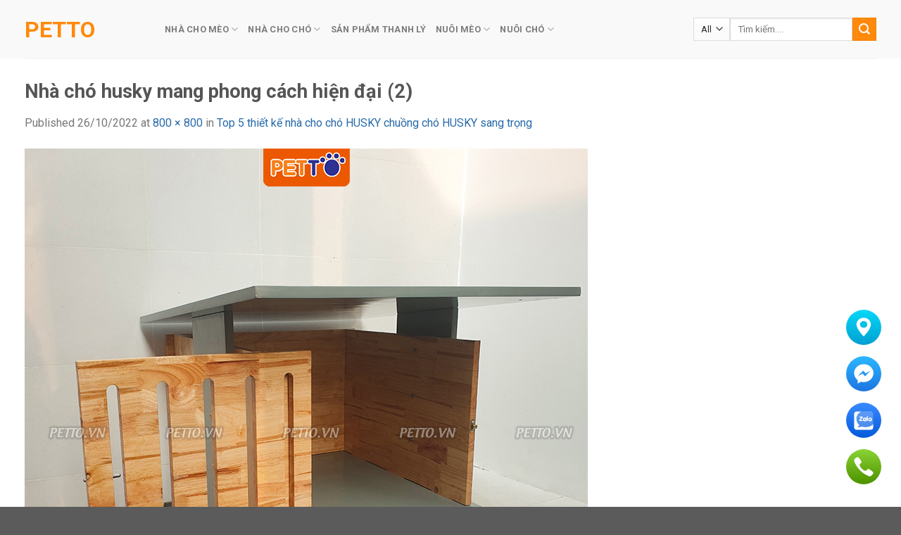

--- FILE ---
content_type: text/html; charset=UTF-8
request_url: https://petto.vn/cho/top-5-thiet-ke-nha-cho-cho-husky-chuong-cho-husky/attachment/nha-cho-husky-mang-phong-cach-hien-dai-2/
body_size: 17958
content:
<!DOCTYPE html>
<!--[if IE 9 ]> <html lang="vi" prefix="og: https://ogp.me/ns#" class="ie9 loading-site no-js"> <![endif]-->
<!--[if IE 8 ]> <html lang="vi" prefix="og: https://ogp.me/ns#" class="ie8 loading-site no-js"> <![endif]-->
<!--[if (gte IE 9)|!(IE)]><!--><html lang="vi" prefix="og: https://ogp.me/ns#" class="loading-site no-js"> <!--<![endif]-->
<head>
	<meta charset="UTF-8" />
	<link rel="profile" href="http://gmpg.org/xfn/11" />
	<link rel="pingback" href="https://petto.vn/xmlrpc.php" />

	<script>(function(html){html.className = html.className.replace(/\bno-js\b/,'js')})(document.documentElement);</script>
<meta name="viewport" content="width=device-width, initial-scale=1, maximum-scale=1" />
<!-- Tối ưu hóa công cụ tìm kiếm bởi Rank Math PRO - https://rankmath.com/ -->
<title>Nhà chó husky mang phong cách hiện đại (2) - Petto</title>
<meta name="description" content="Nhà chó husky mang phong cách hiện đại (3)"/>
<meta name="robots" content="follow, index, max-snippet:-1, max-video-preview:-1, max-image-preview:large"/>
<link rel="canonical" href="https://petto.vn/cho/top-5-thiet-ke-nha-cho-cho-husky-chuong-cho-husky/attachment/nha-cho-husky-mang-phong-cach-hien-dai-2/#main" />
<meta property="og:locale" content="vi_VN" />
<meta property="og:type" content="article" />
<meta property="og:title" content="Nhà chó husky mang phong cách hiện đại (2) - Petto" />
<meta property="og:description" content="Nhà chó husky mang phong cách hiện đại (3)" />
<meta property="og:url" content="https://petto.vn/cho/top-5-thiet-ke-nha-cho-cho-husky-chuong-cho-husky/attachment/nha-cho-husky-mang-phong-cach-hien-dai-2/#main" />
<meta property="og:site_name" content="Petto" />
<meta property="article:publisher" content="https://www.facebook.com/petto.com.vn" />
<meta property="article:author" content="https://www.facebook.com/profile.php?id=100052894908314" />
<meta property="og:updated_time" content="2022-10-26T10:07:07+07:00" />
<meta property="og:image" content="https://petto.vn/wp-content/uploads/2022/10/Nha-cho-husky-mang-phong-cach-hien-dai-2.jpg" />
<meta property="og:image:secure_url" content="https://petto.vn/wp-content/uploads/2022/10/Nha-cho-husky-mang-phong-cach-hien-dai-2.jpg" />
<meta property="og:image:width" content="800" />
<meta property="og:image:height" content="800" />
<meta property="og:image:alt" content="Nhà chó husky mang phong cách hiện đại (3)" />
<meta property="og:image:type" content="image/jpeg" />
<meta name="twitter:card" content="summary_large_image" />
<meta name="twitter:title" content="Nhà chó husky mang phong cách hiện đại (2) - Petto" />
<meta name="twitter:description" content="Nhà chó husky mang phong cách hiện đại (3)" />
<meta name="twitter:site" content="@https://twitter.com/pettovn" />
<meta name="twitter:creator" content="@https://twitter.com/pettovn" />
<meta name="twitter:image" content="https://petto.vn/wp-content/uploads/2022/10/Nha-cho-husky-mang-phong-cach-hien-dai-2.jpg" />
<!-- /Plugin SEO WordPress Rank Math -->

<link rel='dns-prefetch' href='//cdn.jsdelivr.net' />
<link rel='dns-prefetch' href='//fonts.googleapis.com' />
<link rel="alternate" type="application/rss+xml" title="Dòng thông tin Petto &raquo;" href="https://petto.vn/feed/" />
<link rel="alternate" type="application/rss+xml" title="Petto &raquo; Dòng bình luận" href="https://petto.vn/comments/feed/" />
<link rel="alternate" type="application/rss+xml" title="Petto &raquo; Nhà chó husky mang phong cách hiện đại (2) Dòng bình luận" href="https://petto.vn/cho/top-5-thiet-ke-nha-cho-cho-husky-chuong-cho-husky/attachment/nha-cho-husky-mang-phong-cach-hien-dai-2/#main/feed/" />
<link rel="alternate" title="oNhúng (JSON)" type="application/json+oembed" href="https://petto.vn/wp-json/oembed/1.0/embed?url=https%3A%2F%2Fpetto.vn%2Fcho%2Ftop-5-thiet-ke-nha-cho-cho-husky-chuong-cho-husky%2Fattachment%2Fnha-cho-husky-mang-phong-cach-hien-dai-2%2F%23main" />
<link rel="alternate" title="oNhúng (XML)" type="text/xml+oembed" href="https://petto.vn/wp-json/oembed/1.0/embed?url=https%3A%2F%2Fpetto.vn%2Fcho%2Ftop-5-thiet-ke-nha-cho-cho-husky-chuong-cho-husky%2Fattachment%2Fnha-cho-husky-mang-phong-cach-hien-dai-2%2F%23main&#038;format=xml" />
<link rel="prefetch" href="https://petto.vn/wp-content/themes/flatsome/assets/js/chunk.countup.fe2c1016.js" />
<link rel="prefetch" href="https://petto.vn/wp-content/themes/flatsome/assets/js/chunk.sticky-sidebar.a58a6557.js" />
<link rel="prefetch" href="https://petto.vn/wp-content/themes/flatsome/assets/js/chunk.tooltips.29144c1c.js" />
<link rel="prefetch" href="https://petto.vn/wp-content/themes/flatsome/assets/js/chunk.vendors-popups.947eca5c.js" />
<link rel="prefetch" href="https://petto.vn/wp-content/themes/flatsome/assets/js/chunk.vendors-slider.f0d2cbc9.js" />
<style id='wp-img-auto-sizes-contain-inline-css' type='text/css'>
img:is([sizes=auto i],[sizes^="auto," i]){contain-intrinsic-size:3000px 1500px}
/*# sourceURL=wp-img-auto-sizes-contain-inline-css */
</style>
<style id='wp-emoji-styles-inline-css' type='text/css'>

	img.wp-smiley, img.emoji {
		display: inline !important;
		border: none !important;
		box-shadow: none !important;
		height: 1em !important;
		width: 1em !important;
		margin: 0 0.07em !important;
		vertical-align: -0.1em !important;
		background: none !important;
		padding: 0 !important;
	}
/*# sourceURL=wp-emoji-styles-inline-css */
</style>
<style id='wp-block-library-inline-css' type='text/css'>
:root{--wp-block-synced-color:#7a00df;--wp-block-synced-color--rgb:122,0,223;--wp-bound-block-color:var(--wp-block-synced-color);--wp-editor-canvas-background:#ddd;--wp-admin-theme-color:#007cba;--wp-admin-theme-color--rgb:0,124,186;--wp-admin-theme-color-darker-10:#006ba1;--wp-admin-theme-color-darker-10--rgb:0,107,160.5;--wp-admin-theme-color-darker-20:#005a87;--wp-admin-theme-color-darker-20--rgb:0,90,135;--wp-admin-border-width-focus:2px}@media (min-resolution:192dpi){:root{--wp-admin-border-width-focus:1.5px}}.wp-element-button{cursor:pointer}:root .has-very-light-gray-background-color{background-color:#eee}:root .has-very-dark-gray-background-color{background-color:#313131}:root .has-very-light-gray-color{color:#eee}:root .has-very-dark-gray-color{color:#313131}:root .has-vivid-green-cyan-to-vivid-cyan-blue-gradient-background{background:linear-gradient(135deg,#00d084,#0693e3)}:root .has-purple-crush-gradient-background{background:linear-gradient(135deg,#34e2e4,#4721fb 50%,#ab1dfe)}:root .has-hazy-dawn-gradient-background{background:linear-gradient(135deg,#faaca8,#dad0ec)}:root .has-subdued-olive-gradient-background{background:linear-gradient(135deg,#fafae1,#67a671)}:root .has-atomic-cream-gradient-background{background:linear-gradient(135deg,#fdd79a,#004a59)}:root .has-nightshade-gradient-background{background:linear-gradient(135deg,#330968,#31cdcf)}:root .has-midnight-gradient-background{background:linear-gradient(135deg,#020381,#2874fc)}:root{--wp--preset--font-size--normal:16px;--wp--preset--font-size--huge:42px}.has-regular-font-size{font-size:1em}.has-larger-font-size{font-size:2.625em}.has-normal-font-size{font-size:var(--wp--preset--font-size--normal)}.has-huge-font-size{font-size:var(--wp--preset--font-size--huge)}.has-text-align-center{text-align:center}.has-text-align-left{text-align:left}.has-text-align-right{text-align:right}.has-fit-text{white-space:nowrap!important}#end-resizable-editor-section{display:none}.aligncenter{clear:both}.items-justified-left{justify-content:flex-start}.items-justified-center{justify-content:center}.items-justified-right{justify-content:flex-end}.items-justified-space-between{justify-content:space-between}.screen-reader-text{border:0;clip-path:inset(50%);height:1px;margin:-1px;overflow:hidden;padding:0;position:absolute;width:1px;word-wrap:normal!important}.screen-reader-text:focus{background-color:#ddd;clip-path:none;color:#444;display:block;font-size:1em;height:auto;left:5px;line-height:normal;padding:15px 23px 14px;text-decoration:none;top:5px;width:auto;z-index:100000}html :where(.has-border-color){border-style:solid}html :where([style*=border-top-color]){border-top-style:solid}html :where([style*=border-right-color]){border-right-style:solid}html :where([style*=border-bottom-color]){border-bottom-style:solid}html :where([style*=border-left-color]){border-left-style:solid}html :where([style*=border-width]){border-style:solid}html :where([style*=border-top-width]){border-top-style:solid}html :where([style*=border-right-width]){border-right-style:solid}html :where([style*=border-bottom-width]){border-bottom-style:solid}html :where([style*=border-left-width]){border-left-style:solid}html :where(img[class*=wp-image-]){height:auto;max-width:100%}:where(figure){margin:0 0 1em}html :where(.is-position-sticky){--wp-admin--admin-bar--position-offset:var(--wp-admin--admin-bar--height,0px)}@media screen and (max-width:600px){html :where(.is-position-sticky){--wp-admin--admin-bar--position-offset:0px}}

/*# sourceURL=wp-block-library-inline-css */
</style><link rel='stylesheet' id='wc-blocks-style-css' href='https://petto.vn/wp-content/plugins/woocommerce/assets/client/blocks/wc-blocks.css?ver=wc-10.4.3' type='text/css' media='all' />
<style id='global-styles-inline-css' type='text/css'>
:root{--wp--preset--aspect-ratio--square: 1;--wp--preset--aspect-ratio--4-3: 4/3;--wp--preset--aspect-ratio--3-4: 3/4;--wp--preset--aspect-ratio--3-2: 3/2;--wp--preset--aspect-ratio--2-3: 2/3;--wp--preset--aspect-ratio--16-9: 16/9;--wp--preset--aspect-ratio--9-16: 9/16;--wp--preset--color--black: #000000;--wp--preset--color--cyan-bluish-gray: #abb8c3;--wp--preset--color--white: #ffffff;--wp--preset--color--pale-pink: #f78da7;--wp--preset--color--vivid-red: #cf2e2e;--wp--preset--color--luminous-vivid-orange: #ff6900;--wp--preset--color--luminous-vivid-amber: #fcb900;--wp--preset--color--light-green-cyan: #7bdcb5;--wp--preset--color--vivid-green-cyan: #00d084;--wp--preset--color--pale-cyan-blue: #8ed1fc;--wp--preset--color--vivid-cyan-blue: #0693e3;--wp--preset--color--vivid-purple: #9b51e0;--wp--preset--gradient--vivid-cyan-blue-to-vivid-purple: linear-gradient(135deg,rgb(6,147,227) 0%,rgb(155,81,224) 100%);--wp--preset--gradient--light-green-cyan-to-vivid-green-cyan: linear-gradient(135deg,rgb(122,220,180) 0%,rgb(0,208,130) 100%);--wp--preset--gradient--luminous-vivid-amber-to-luminous-vivid-orange: linear-gradient(135deg,rgb(252,185,0) 0%,rgb(255,105,0) 100%);--wp--preset--gradient--luminous-vivid-orange-to-vivid-red: linear-gradient(135deg,rgb(255,105,0) 0%,rgb(207,46,46) 100%);--wp--preset--gradient--very-light-gray-to-cyan-bluish-gray: linear-gradient(135deg,rgb(238,238,238) 0%,rgb(169,184,195) 100%);--wp--preset--gradient--cool-to-warm-spectrum: linear-gradient(135deg,rgb(74,234,220) 0%,rgb(151,120,209) 20%,rgb(207,42,186) 40%,rgb(238,44,130) 60%,rgb(251,105,98) 80%,rgb(254,248,76) 100%);--wp--preset--gradient--blush-light-purple: linear-gradient(135deg,rgb(255,206,236) 0%,rgb(152,150,240) 100%);--wp--preset--gradient--blush-bordeaux: linear-gradient(135deg,rgb(254,205,165) 0%,rgb(254,45,45) 50%,rgb(107,0,62) 100%);--wp--preset--gradient--luminous-dusk: linear-gradient(135deg,rgb(255,203,112) 0%,rgb(199,81,192) 50%,rgb(65,88,208) 100%);--wp--preset--gradient--pale-ocean: linear-gradient(135deg,rgb(255,245,203) 0%,rgb(182,227,212) 50%,rgb(51,167,181) 100%);--wp--preset--gradient--electric-grass: linear-gradient(135deg,rgb(202,248,128) 0%,rgb(113,206,126) 100%);--wp--preset--gradient--midnight: linear-gradient(135deg,rgb(2,3,129) 0%,rgb(40,116,252) 100%);--wp--preset--font-size--small: 13px;--wp--preset--font-size--medium: 20px;--wp--preset--font-size--large: 36px;--wp--preset--font-size--x-large: 42px;--wp--preset--spacing--20: 0.44rem;--wp--preset--spacing--30: 0.67rem;--wp--preset--spacing--40: 1rem;--wp--preset--spacing--50: 1.5rem;--wp--preset--spacing--60: 2.25rem;--wp--preset--spacing--70: 3.38rem;--wp--preset--spacing--80: 5.06rem;--wp--preset--shadow--natural: 6px 6px 9px rgba(0, 0, 0, 0.2);--wp--preset--shadow--deep: 12px 12px 50px rgba(0, 0, 0, 0.4);--wp--preset--shadow--sharp: 6px 6px 0px rgba(0, 0, 0, 0.2);--wp--preset--shadow--outlined: 6px 6px 0px -3px rgb(255, 255, 255), 6px 6px rgb(0, 0, 0);--wp--preset--shadow--crisp: 6px 6px 0px rgb(0, 0, 0);}:where(.is-layout-flex){gap: 0.5em;}:where(.is-layout-grid){gap: 0.5em;}body .is-layout-flex{display: flex;}.is-layout-flex{flex-wrap: wrap;align-items: center;}.is-layout-flex > :is(*, div){margin: 0;}body .is-layout-grid{display: grid;}.is-layout-grid > :is(*, div){margin: 0;}:where(.wp-block-columns.is-layout-flex){gap: 2em;}:where(.wp-block-columns.is-layout-grid){gap: 2em;}:where(.wp-block-post-template.is-layout-flex){gap: 1.25em;}:where(.wp-block-post-template.is-layout-grid){gap: 1.25em;}.has-black-color{color: var(--wp--preset--color--black) !important;}.has-cyan-bluish-gray-color{color: var(--wp--preset--color--cyan-bluish-gray) !important;}.has-white-color{color: var(--wp--preset--color--white) !important;}.has-pale-pink-color{color: var(--wp--preset--color--pale-pink) !important;}.has-vivid-red-color{color: var(--wp--preset--color--vivid-red) !important;}.has-luminous-vivid-orange-color{color: var(--wp--preset--color--luminous-vivid-orange) !important;}.has-luminous-vivid-amber-color{color: var(--wp--preset--color--luminous-vivid-amber) !important;}.has-light-green-cyan-color{color: var(--wp--preset--color--light-green-cyan) !important;}.has-vivid-green-cyan-color{color: var(--wp--preset--color--vivid-green-cyan) !important;}.has-pale-cyan-blue-color{color: var(--wp--preset--color--pale-cyan-blue) !important;}.has-vivid-cyan-blue-color{color: var(--wp--preset--color--vivid-cyan-blue) !important;}.has-vivid-purple-color{color: var(--wp--preset--color--vivid-purple) !important;}.has-black-background-color{background-color: var(--wp--preset--color--black) !important;}.has-cyan-bluish-gray-background-color{background-color: var(--wp--preset--color--cyan-bluish-gray) !important;}.has-white-background-color{background-color: var(--wp--preset--color--white) !important;}.has-pale-pink-background-color{background-color: var(--wp--preset--color--pale-pink) !important;}.has-vivid-red-background-color{background-color: var(--wp--preset--color--vivid-red) !important;}.has-luminous-vivid-orange-background-color{background-color: var(--wp--preset--color--luminous-vivid-orange) !important;}.has-luminous-vivid-amber-background-color{background-color: var(--wp--preset--color--luminous-vivid-amber) !important;}.has-light-green-cyan-background-color{background-color: var(--wp--preset--color--light-green-cyan) !important;}.has-vivid-green-cyan-background-color{background-color: var(--wp--preset--color--vivid-green-cyan) !important;}.has-pale-cyan-blue-background-color{background-color: var(--wp--preset--color--pale-cyan-blue) !important;}.has-vivid-cyan-blue-background-color{background-color: var(--wp--preset--color--vivid-cyan-blue) !important;}.has-vivid-purple-background-color{background-color: var(--wp--preset--color--vivid-purple) !important;}.has-black-border-color{border-color: var(--wp--preset--color--black) !important;}.has-cyan-bluish-gray-border-color{border-color: var(--wp--preset--color--cyan-bluish-gray) !important;}.has-white-border-color{border-color: var(--wp--preset--color--white) !important;}.has-pale-pink-border-color{border-color: var(--wp--preset--color--pale-pink) !important;}.has-vivid-red-border-color{border-color: var(--wp--preset--color--vivid-red) !important;}.has-luminous-vivid-orange-border-color{border-color: var(--wp--preset--color--luminous-vivid-orange) !important;}.has-luminous-vivid-amber-border-color{border-color: var(--wp--preset--color--luminous-vivid-amber) !important;}.has-light-green-cyan-border-color{border-color: var(--wp--preset--color--light-green-cyan) !important;}.has-vivid-green-cyan-border-color{border-color: var(--wp--preset--color--vivid-green-cyan) !important;}.has-pale-cyan-blue-border-color{border-color: var(--wp--preset--color--pale-cyan-blue) !important;}.has-vivid-cyan-blue-border-color{border-color: var(--wp--preset--color--vivid-cyan-blue) !important;}.has-vivid-purple-border-color{border-color: var(--wp--preset--color--vivid-purple) !important;}.has-vivid-cyan-blue-to-vivid-purple-gradient-background{background: var(--wp--preset--gradient--vivid-cyan-blue-to-vivid-purple) !important;}.has-light-green-cyan-to-vivid-green-cyan-gradient-background{background: var(--wp--preset--gradient--light-green-cyan-to-vivid-green-cyan) !important;}.has-luminous-vivid-amber-to-luminous-vivid-orange-gradient-background{background: var(--wp--preset--gradient--luminous-vivid-amber-to-luminous-vivid-orange) !important;}.has-luminous-vivid-orange-to-vivid-red-gradient-background{background: var(--wp--preset--gradient--luminous-vivid-orange-to-vivid-red) !important;}.has-very-light-gray-to-cyan-bluish-gray-gradient-background{background: var(--wp--preset--gradient--very-light-gray-to-cyan-bluish-gray) !important;}.has-cool-to-warm-spectrum-gradient-background{background: var(--wp--preset--gradient--cool-to-warm-spectrum) !important;}.has-blush-light-purple-gradient-background{background: var(--wp--preset--gradient--blush-light-purple) !important;}.has-blush-bordeaux-gradient-background{background: var(--wp--preset--gradient--blush-bordeaux) !important;}.has-luminous-dusk-gradient-background{background: var(--wp--preset--gradient--luminous-dusk) !important;}.has-pale-ocean-gradient-background{background: var(--wp--preset--gradient--pale-ocean) !important;}.has-electric-grass-gradient-background{background: var(--wp--preset--gradient--electric-grass) !important;}.has-midnight-gradient-background{background: var(--wp--preset--gradient--midnight) !important;}.has-small-font-size{font-size: var(--wp--preset--font-size--small) !important;}.has-medium-font-size{font-size: var(--wp--preset--font-size--medium) !important;}.has-large-font-size{font-size: var(--wp--preset--font-size--large) !important;}.has-x-large-font-size{font-size: var(--wp--preset--font-size--x-large) !important;}
/*# sourceURL=global-styles-inline-css */
</style>

<style id='classic-theme-styles-inline-css' type='text/css'>
/*! This file is auto-generated */
.wp-block-button__link{color:#fff;background-color:#32373c;border-radius:9999px;box-shadow:none;text-decoration:none;padding:calc(.667em + 2px) calc(1.333em + 2px);font-size:1.125em}.wp-block-file__button{background:#32373c;color:#fff;text-decoration:none}
/*# sourceURL=/wp-includes/css/classic-themes.min.css */
</style>
<link rel='stylesheet' id='ht-social-css' href='https://petto.vn/wp-content/plugins/Simple-Contact//assets/css/style.css?ver=6.9' type='text/css' media='all' />
<link rel='stylesheet' id='toc-screen-css' href='https://petto.vn/wp-content/plugins/table-of-contents-plus/screen.min.css?ver=2411.1' type='text/css' media='all' />
<style id='woocommerce-inline-inline-css' type='text/css'>
.woocommerce form .form-row .required { visibility: visible; }
/*# sourceURL=woocommerce-inline-inline-css */
</style>
<link rel='stylesheet' id='flatsome-main-css' href='https://petto.vn/wp-content/themes/flatsome/assets/css/flatsome.css?ver=3.15.5' type='text/css' media='all' />
<style id='flatsome-main-inline-css' type='text/css'>
@font-face {
				font-family: "fl-icons";
				font-display: block;
				src: url(https://petto.vn/wp-content/themes/flatsome/assets/css/icons/fl-icons.eot?v=3.15.5);
				src:
					url(https://petto.vn/wp-content/themes/flatsome/assets/css/icons/fl-icons.eot#iefix?v=3.15.5) format("embedded-opentype"),
					url(https://petto.vn/wp-content/themes/flatsome/assets/css/icons/fl-icons.woff2?v=3.15.5) format("woff2"),
					url(https://petto.vn/wp-content/themes/flatsome/assets/css/icons/fl-icons.ttf?v=3.15.5) format("truetype"),
					url(https://petto.vn/wp-content/themes/flatsome/assets/css/icons/fl-icons.woff?v=3.15.5) format("woff"),
					url(https://petto.vn/wp-content/themes/flatsome/assets/css/icons/fl-icons.svg?v=3.15.5#fl-icons) format("svg");
			}
/*# sourceURL=flatsome-main-inline-css */
</style>
<link rel='stylesheet' id='flatsome-shop-css' href='https://petto.vn/wp-content/themes/flatsome/assets/css/flatsome-shop.css?ver=3.15.5' type='text/css' media='all' />
<link rel='stylesheet' id='flatsome-style-css' href='https://petto.vn/wp-content/themes/flatsome-child/style.css?ver=3.0' type='text/css' media='all' />
<link rel='stylesheet' id='flatsome-googlefonts-css' href='//fonts.googleapis.com/css?family=Roboto%3Aregular%2C700%2Cregular%2C700%7CDancing+Script%3Aregular%2C400&#038;display=swap&#038;ver=3.9' type='text/css' media='all' />
<script type="text/javascript" src="https://petto.vn/wp-includes/js/jquery/jquery.min.js?ver=3.7.1" id="jquery-core-js"></script>
<script type="text/javascript" src="https://petto.vn/wp-includes/js/jquery/jquery-migrate.min.js?ver=3.4.1" id="jquery-migrate-js"></script>
<script type="text/javascript" src="https://petto.vn/wp-content/plugins/woocommerce/assets/js/jquery-blockui/jquery.blockUI.min.js?ver=2.7.0-wc.10.4.3" id="wc-jquery-blockui-js" defer="defer" data-wp-strategy="defer"></script>
<script type="text/javascript" id="wc-add-to-cart-js-extra">
/* <![CDATA[ */
var wc_add_to_cart_params = {"ajax_url":"/wp-admin/admin-ajax.php","wc_ajax_url":"/?wc-ajax=%%endpoint%%","i18n_view_cart":"Xem gi\u1ecf h\u00e0ng","cart_url":"https://petto.vn/cart/","is_cart":"","cart_redirect_after_add":"no"};
//# sourceURL=wc-add-to-cart-js-extra
/* ]]> */
</script>
<script type="text/javascript" src="https://petto.vn/wp-content/plugins/woocommerce/assets/js/frontend/add-to-cart.min.js?ver=10.4.3" id="wc-add-to-cart-js" defer="defer" data-wp-strategy="defer"></script>
<script type="text/javascript" src="https://petto.vn/wp-content/plugins/woocommerce/assets/js/js-cookie/js.cookie.min.js?ver=2.1.4-wc.10.4.3" id="wc-js-cookie-js" defer="defer" data-wp-strategy="defer"></script>
<script type="text/javascript" id="woocommerce-js-extra">
/* <![CDATA[ */
var woocommerce_params = {"ajax_url":"/wp-admin/admin-ajax.php","wc_ajax_url":"/?wc-ajax=%%endpoint%%","i18n_password_show":"Hi\u1ec3n th\u1ecb m\u1eadt kh\u1ea9u","i18n_password_hide":"\u1ea8n m\u1eadt kh\u1ea9u"};
//# sourceURL=woocommerce-js-extra
/* ]]> */
</script>
<script type="text/javascript" src="https://petto.vn/wp-content/plugins/woocommerce/assets/js/frontend/woocommerce.min.js?ver=10.4.3" id="woocommerce-js" defer="defer" data-wp-strategy="defer"></script>
<link rel="https://api.w.org/" href="https://petto.vn/wp-json/" /><link rel="alternate" title="JSON" type="application/json" href="https://petto.vn/wp-json/wp/v2/media/18296" /><link rel="EditURI" type="application/rsd+xml" title="RSD" href="https://petto.vn/xmlrpc.php?rsd" />
<meta name="generator" content="WordPress 6.9" />
<link rel='shortlink' href='https://petto.vn/?p=18296' />
<style>.bg{opacity: 0; transition: opacity 1s; -webkit-transition: opacity 1s;} .bg-loaded{opacity: 1;}</style><!--[if IE]><link rel="stylesheet" type="text/css" href="https://petto.vn/wp-content/themes/flatsome/assets/css/ie-fallback.css"><script src="//cdnjs.cloudflare.com/ajax/libs/html5shiv/3.6.1/html5shiv.js"></script><script>var head = document.getElementsByTagName('head')[0],style = document.createElement('style');style.type = 'text/css';style.styleSheet.cssText = ':before,:after{content:none !important';head.appendChild(style);setTimeout(function(){head.removeChild(style);}, 0);</script><script src="https://petto.vn/wp-content/themes/flatsome/assets/libs/ie-flexibility.js"></script><![endif]--><!--<script data-ad-client="ca-pub-4400196234341057" async src="https://pagead2.googlesyndication.com/pagead/js/adsbygoogle.js">

<meta property="fb:app_id" content="827064324314411" />
<meta property="fb:admins" content="linhtran.petto"/>
<meta name='dmca-site-verification' content='MDFMb21kb094eUlIV1hXVDVjcmNVdz090' />

<!-- Google Tag Manager -->
<script>(function(w,d,s,l,i){w[l]=w[l]||[];w[l].push({'gtm.start':
new Date().getTime(),event:'gtm.js'});var f=d.getElementsByTagName(s)[0],
j=d.createElement(s),dl=l!='dataLayer'?'&l='+l:'';j.async=true;j.src=
'https://www.googletagmanager.com/gtm.js?id='+i+dl;f.parentNode.insertBefore(j,f);
})(window,document,'script','dataLayer','GTM-P6SS4HS');</script>
<!-- End Google Tag Manager -->

	<noscript><style>.woocommerce-product-gallery{ opacity: 1 !important; }</style></noscript>
	<link rel="icon" href="https://petto.vn/wp-content/uploads/2018/12/cropped-faviicon-1-32x32.png" sizes="32x32" />
<link rel="icon" href="https://petto.vn/wp-content/uploads/2018/12/cropped-faviicon-1-192x192.png" sizes="192x192" />
<link rel="apple-touch-icon" href="https://petto.vn/wp-content/uploads/2018/12/cropped-faviicon-1-180x180.png" />
<meta name="msapplication-TileImage" content="https://petto.vn/wp-content/uploads/2018/12/cropped-faviicon-1-270x270.png" />
<style id="custom-css" type="text/css">:root {--primary-color: #ff890b;}.container-width, .full-width .ubermenu-nav, .container, .row{max-width: 1240px}.row.row-collapse{max-width: 1210px}.row.row-small{max-width: 1232.5px}.row.row-large{max-width: 1270px}.header-main{height: 83px}#logo img{max-height: 83px}#logo{width:169px;}.header-bottom{min-height: 10px}.header-top{min-height: 33px}.transparent .header-main{height: 30px}.transparent #logo img{max-height: 30px}.has-transparent + .page-title:first-of-type,.has-transparent + #main > .page-title,.has-transparent + #main > div > .page-title,.has-transparent + #main .page-header-wrapper:first-of-type .page-title{padding-top: 30px;}.header.show-on-scroll,.stuck .header-main{height:70px!important}.stuck #logo img{max-height: 70px!important}.search-form{ width: 100%;}.header-bg-color {background-color: #f9f9f9}.header-bottom {background-color: #f1f1f1}.top-bar-nav > li > a{line-height: 16px }.header-main .nav > li > a{line-height: 27px }.stuck .header-main .nav > li > a{line-height: 50px }.header-bottom-nav > li > a{line-height: 21px }@media (max-width: 549px) {.header-main{height: 70px}#logo img{max-height: 70px}}.nav-dropdown{font-size:98%}/* Color */.accordion-title.active, .has-icon-bg .icon .icon-inner,.logo a, .primary.is-underline, .primary.is-link, .badge-outline .badge-inner, .nav-outline > li.active> a,.nav-outline >li.active > a, .cart-icon strong,[data-color='primary'], .is-outline.primary{color: #ff890b;}/* Color !important */[data-text-color="primary"]{color: #ff890b!important;}/* Background Color */[data-text-bg="primary"]{background-color: #ff890b;}/* Background */.scroll-to-bullets a,.featured-title, .label-new.menu-item > a:after, .nav-pagination > li > .current,.nav-pagination > li > span:hover,.nav-pagination > li > a:hover,.has-hover:hover .badge-outline .badge-inner,button[type="submit"], .button.wc-forward:not(.checkout):not(.checkout-button), .button.submit-button, .button.primary:not(.is-outline),.featured-table .title,.is-outline:hover, .has-icon:hover .icon-label,.nav-dropdown-bold .nav-column li > a:hover, .nav-dropdown.nav-dropdown-bold > li > a:hover, .nav-dropdown-bold.dark .nav-column li > a:hover, .nav-dropdown.nav-dropdown-bold.dark > li > a:hover, .header-vertical-menu__opener ,.is-outline:hover, .tagcloud a:hover,.grid-tools a, input[type='submit']:not(.is-form), .box-badge:hover .box-text, input.button.alt,.nav-box > li > a:hover,.nav-box > li.active > a,.nav-pills > li.active > a ,.current-dropdown .cart-icon strong, .cart-icon:hover strong, .nav-line-bottom > li > a:before, .nav-line-grow > li > a:before, .nav-line > li > a:before,.banner, .header-top, .slider-nav-circle .flickity-prev-next-button:hover svg, .slider-nav-circle .flickity-prev-next-button:hover .arrow, .primary.is-outline:hover, .button.primary:not(.is-outline), input[type='submit'].primary, input[type='submit'].primary, input[type='reset'].button, input[type='button'].primary, .badge-inner{background-color: #ff890b;}/* Border */.nav-vertical.nav-tabs > li.active > a,.scroll-to-bullets a.active,.nav-pagination > li > .current,.nav-pagination > li > span:hover,.nav-pagination > li > a:hover,.has-hover:hover .badge-outline .badge-inner,.accordion-title.active,.featured-table,.is-outline:hover, .tagcloud a:hover,blockquote, .has-border, .cart-icon strong:after,.cart-icon strong,.blockUI:before, .processing:before,.loading-spin, .slider-nav-circle .flickity-prev-next-button:hover svg, .slider-nav-circle .flickity-prev-next-button:hover .arrow, .primary.is-outline:hover{border-color: #ff890b}.nav-tabs > li.active > a{border-top-color: #ff890b}.widget_shopping_cart_content .blockUI.blockOverlay:before { border-left-color: #ff890b }.woocommerce-checkout-review-order .blockUI.blockOverlay:before { border-left-color: #ff890b }/* Fill */.slider .flickity-prev-next-button:hover svg,.slider .flickity-prev-next-button:hover .arrow{fill: #ff890b;}body{font-size: 100%;}@media screen and (max-width: 549px){body{font-size: 100%;}}body{font-family:"Roboto", sans-serif}body{font-weight: 0}.nav > li > a {font-family:"Roboto", sans-serif;}.mobile-sidebar-levels-2 .nav > li > ul > li > a {font-family:"Roboto", sans-serif;}.nav > li > a {font-weight: 700;}.mobile-sidebar-levels-2 .nav > li > ul > li > a {font-weight: 700;}h1,h2,h3,h4,h5,h6,.heading-font, .off-canvas-center .nav-sidebar.nav-vertical > li > a{font-family: "Roboto", sans-serif;}h1,h2,h3,h4,h5,h6,.heading-font,.banner h1,.banner h2{font-weight: 700;}.alt-font{font-family: "Dancing Script", sans-serif;}.alt-font{font-weight: 400!important;}a{color: #276aa9;}a:hover{color: #0359a4;}.tagcloud a:hover{border-color: #0359a4;background-color: #0359a4;}.widget a{color: #000000;}.widget a:hover{color: #1e73be;}.widget .tagcloud a:hover{border-color: #1e73be; background-color: #1e73be;}.shop-page-title.featured-title .title-overlay{background-color: rgba(0,0,0,0.3);}.current .breadcrumb-step, [data-icon-label]:after, .button#place_order,.button.checkout,.checkout-button,.single_add_to_cart_button.button{background-color: #ff890b!important }.badge-inner.new-bubble{background-color: #efb2b2}.price del, .product_list_widget del, del .woocommerce-Price-amount { color: #f92e2e; }input[type='submit'], input[type="button"], button:not(.icon), .button:not(.icon){border-radius: 5!important}@media screen and (min-width: 550px){.products .box-vertical .box-image{min-width: 300px!important;width: 300px!important;}}/* Custom CSS */.container .section, .row .section {padding-left: 5px;padding-right: 5px; }iframe .fb_iframe_widget span iframe {width: 90% !important;}.box-text-products {border-radius: 5px;padding: 5px;font-size: 15px;color: #000;font-family: sans-serif;margin-top: 10px;height: 105px;overflow: hidden;}del bdi {color:black;}span.amount {color: red;font-size: 15px;}.price-wrapper {padding-top: 0px;}.product-title { font-size: 15px;}.product-title a {color : #000;}.product-title a:hover {color : gray;}.hot-buy:before { content: url(https://petto.vn/wp-content/uploads/2020/11/hot-buy.png); color:red;position:absolute;right: 10px;}.commitment {list-style: none;position: relative;padding: 7px 0 7px 5px;margin: 0;line-height: 20px;border-radius: 4px;}ul li.commitment:before {content: '';background: url(https://petto.vn/wp-content/uploads/2020/12/check@2x.png);left: 0;position: absolute;font-size: 16px;width: 14px;height: 14px;background-size: 14px 14px; margin-top: 4px;}.woocommerce-variation-price { font-size: 1.3em;}/* Custom CSS Tablet */@media (max-width: 849px){.buttons_added {display : block;margin-bottom: 15px}.quantity+.button,.buy_now_button{padding-left:5px;padding-right:5px;}}/* Custom CSS Mobile */@media (max-width: 549px){.product-title { font-size: 12px;}span.amount { font-size: 14px;}.buttons_added {display : block;margin-bottom: 15px}.quantity+.button,.buy_now_button{padding-left:5px;padding-right:5px;}}.label-new.menu-item > a:after{content:"New";}.label-hot.menu-item > a:after{content:"Hot";}.label-sale.menu-item > a:after{content:"Sale";}.label-popular.menu-item > a:after{content:"Popular";}</style></head>

<body class="attachment wp-singular attachment-template-default single single-attachment postid-18296 attachmentid-18296 attachment-jpeg wp-theme-flatsome wp-child-theme-flatsome-child theme-flatsome woocommerce-no-js lightbox nav-dropdown-has-arrow nav-dropdown-has-shadow nav-dropdown-has-border parallax-mobile">

<!-- Google Tag Manager (noscript) -->
<noscript><iframe src="https://www.googletagmanager.com/ns.html?id=GTM-P6SS4HS"
height="0" width="0" style="display:none;visibility:hidden"></iframe></noscript>
<!-- End Google Tag Manager (noscript) -->
<a class="skip-link screen-reader-text" href="#main">Skip to content</a>

<div id="wrapper">

	
	<header id="header" class="header has-sticky sticky-jump">
		<div class="header-wrapper">
			<div id="masthead" class="header-main hide-for-sticky">
      <div class="header-inner flex-row container logo-left medium-logo-center" role="navigation">

          <!-- Logo -->
          <div id="logo" class="flex-col logo">
            
<!-- Header logo -->
<a href="https://petto.vn/" title="Petto - Tạo lập không gian sống cho thú cưng nhà bạn" rel="home">
		Petto</a>
          </div>

          <!-- Mobile Left Elements -->
          <div class="flex-col show-for-medium flex-left">
            <ul class="mobile-nav nav nav-left ">
              <li class="nav-icon has-icon">
  		<a href="#" data-open="#main-menu" data-pos="left" data-bg="main-menu-overlay" data-color="" class="is-small" aria-label="Menu" aria-controls="main-menu" aria-expanded="false">
		
		  <i class="icon-menu" ></i>
		  		</a>
	</li>            </ul>
          </div>

          <!-- Left Elements -->
          <div class="flex-col hide-for-medium flex-left
            flex-grow">
            <ul class="header-nav header-nav-main nav nav-left  nav-uppercase" >
              <li id="menu-item-18809" class="menu-item menu-item-type-taxonomy menu-item-object-product_cat menu-item-has-children menu-item-18809 menu-item-design-default has-dropdown"><a href="https://petto.vn/danh-muc-san-pham/nha-cho-meo/" class="nav-top-link">Nhà Cho Mèo<i class="icon-angle-down" ></i></a>
<ul class="sub-menu nav-dropdown nav-dropdown-default">
	<li id="menu-item-21891" class="menu-item menu-item-type-custom menu-item-object-custom menu-item-21891"><a href="https://petto.vn/danh-muc-san-pham/nha-cho-meo/nha-cay-cao-mong/?orderby=date">Cat tree</a></li>
	<li id="menu-item-18812" class="menu-item menu-item-type-taxonomy menu-item-object-product_cat menu-item-18812 has-icon-left"><a href="https://petto.vn/danh-muc-san-pham/nha-cho-meo/tu-meo/"><img class="ux-menu-icon" width="20" height="20" src="https://petto.vn/wp-content/uploads/2025/04/luxury.png" alt="" />Tủ Mèo Lux</a></li>
	<li id="menu-item-21414" class="menu-item menu-item-type-taxonomy menu-item-object-product_cat menu-item-21414"><a href="https://petto.vn/danh-muc-san-pham/nha-cho-meo/tu-meo-basic/">Tủ mèo Basic</a></li>
	<li id="menu-item-21091" class="menu-item menu-item-type-taxonomy menu-item-object-product_cat menu-item-21091"><a href="https://petto.vn/danh-muc-san-pham/nha-cho-meo/dinh-tuong/">Đính tường</a></li>
	<li id="menu-item-18818" class="menu-item menu-item-type-taxonomy menu-item-object-product_cat menu-item-18818"><a href="https://petto.vn/danh-muc-san-pham/nha-cho-meo/giuong-cho-meo/">Giường Cho Mèo</a></li>
</ul>
</li>
<li id="menu-item-18813" class="menu-item menu-item-type-taxonomy menu-item-object-product_cat menu-item-has-children menu-item-18813 menu-item-design-default has-dropdown"><a href="https://petto.vn/danh-muc-san-pham/nha-cho-cho/" class="nav-top-link">Nhà Cho Chó<i class="icon-angle-down" ></i></a>
<ul class="sub-menu nav-dropdown nav-dropdown-default">
	<li id="menu-item-18814" class="menu-item menu-item-type-taxonomy menu-item-object-product_cat menu-item-18814"><a href="https://petto.vn/danh-muc-san-pham/nha-cho-cho/chuong-cho/">Chuồng chó</a></li>
	<li id="menu-item-18815" class="menu-item menu-item-type-taxonomy menu-item-object-product_cat menu-item-18815"><a href="https://petto.vn/danh-muc-san-pham/nha-cho-cho/giuong-cho-cho/">Giường Cho Chó</a></li>
	<li id="menu-item-18816" class="menu-item menu-item-type-taxonomy menu-item-object-product_cat menu-item-18816"><a href="https://petto.vn/danh-muc-san-pham/nha-cho-cho/nha-go-cho-cho/">Nhà Gỗ Cho Chó</a></li>
	<li id="menu-item-18817" class="menu-item menu-item-type-taxonomy menu-item-object-product_cat menu-item-18817"><a href="https://petto.vn/danh-muc-san-pham/nha-cho-cho/giuong-cho-cho/">Giường Cho Chó</a></li>
</ul>
</li>
<li id="menu-item-21353" class="menu-item menu-item-type-taxonomy menu-item-object-product_cat menu-item-21353 menu-item-design-default"><a href="https://petto.vn/danh-muc-san-pham/san-pham-thanh-ly/" class="nav-top-link">Sản phẩm thanh lý</a></li>
<li id="menu-item-18820" class="menu-item menu-item-type-taxonomy menu-item-object-category menu-item-has-children menu-item-18820 menu-item-design-default has-dropdown"><a href="https://petto.vn/meo/" class="nav-top-link">Nuôi Mèo<i class="icon-angle-down" ></i></a>
<ul class="sub-menu nav-dropdown nav-dropdown-default">
	<li id="menu-item-18821" class="menu-item menu-item-type-taxonomy menu-item-object-category menu-item-18821"><a href="https://petto.vn/meo/cham-soc-meo/">Chăm Sóc Mèo</a></li>
	<li id="menu-item-18822" class="menu-item menu-item-type-taxonomy menu-item-object-category menu-item-18822"><a href="https://petto.vn/meo/benh-o-meo/">Bệnh Ở Mèo</a></li>
	<li id="menu-item-18823" class="menu-item menu-item-type-taxonomy menu-item-object-category menu-item-18823"><a href="https://petto.vn/meo/dinh-duong-cho-meo/">Dinh Dưỡng Cho Mèo</a></li>
</ul>
</li>
<li id="menu-item-18824" class="menu-item menu-item-type-taxonomy menu-item-object-category menu-item-has-children menu-item-18824 menu-item-design-default has-dropdown"><a href="https://petto.vn/cho/" class="nav-top-link">Nuôi Chó<i class="icon-angle-down" ></i></a>
<ul class="sub-menu nav-dropdown nav-dropdown-default">
	<li id="menu-item-18825" class="menu-item menu-item-type-taxonomy menu-item-object-category menu-item-18825"><a href="https://petto.vn/cho/cham-soc-cho/">Chăm Sóc Chó</a></li>
</ul>
</li>
            </ul>
          </div>

          <!-- Right Elements -->
          <div class="flex-col hide-for-medium flex-right">
            <ul class="header-nav header-nav-main nav nav-right  nav-uppercase">
              <li class="header-search-form search-form html relative has-icon">
	<div class="header-search-form-wrapper">
		<div class="searchform-wrapper ux-search-box relative is-normal"><form role="search" method="get" class="searchform" action="https://petto.vn/">
	<div class="flex-row relative">
					<div class="flex-col search-form-categories">
				<select class="search_categories resize-select mb-0" name="product_cat"><option value="" selected='selected'>All</option><option value="cham-soc-meo">Chăm Sóc Mèo</option><option value="khach-san-meo">Khách sạn mèo</option><option value="nha-cho-cho">Nhà Cho Chó</option><option value="nha-cho-meo">Nhà Cho Mèo</option><option value="san-pham-thanh-ly">Sản phẩm thanh lý</option></select>			</div>
						<div class="flex-col flex-grow">
			<label class="screen-reader-text" for="woocommerce-product-search-field-0">Tìm kiếm:</label>
			<input type="search" id="woocommerce-product-search-field-0" class="search-field mb-0" placeholder="Tìm kiếm...." value="" name="s" />
			<input type="hidden" name="post_type" value="product" />
					</div>
		<div class="flex-col">
			<button type="submit" value="Tìm kiếm" class="ux-search-submit submit-button secondary button icon mb-0" aria-label="Submit">
				<i class="icon-search" ></i>			</button>
		</div>
	</div>
	<div class="live-search-results text-left z-top"></div>
</form>
</div>	</div>
</li>            </ul>
          </div>

          <!-- Mobile Right Elements -->
          <div class="flex-col show-for-medium flex-right">
            <ul class="mobile-nav nav nav-right ">
              <li class="header-search header-search-lightbox has-icon">
			<a href="#search-lightbox" aria-label="Tìm kiếm" data-open="#search-lightbox" data-focus="input.search-field"
		class="is-small">
		<i class="icon-search" style="font-size:16px;"></i></a>
			
	<div id="search-lightbox" class="mfp-hide dark text-center">
		<div class="searchform-wrapper ux-search-box relative is-large"><form role="search" method="get" class="searchform" action="https://petto.vn/">
	<div class="flex-row relative">
					<div class="flex-col search-form-categories">
				<select class="search_categories resize-select mb-0" name="product_cat"><option value="" selected='selected'>All</option><option value="cham-soc-meo">Chăm Sóc Mèo</option><option value="khach-san-meo">Khách sạn mèo</option><option value="nha-cho-cho">Nhà Cho Chó</option><option value="nha-cho-meo">Nhà Cho Mèo</option><option value="san-pham-thanh-ly">Sản phẩm thanh lý</option></select>			</div>
						<div class="flex-col flex-grow">
			<label class="screen-reader-text" for="woocommerce-product-search-field-1">Tìm kiếm:</label>
			<input type="search" id="woocommerce-product-search-field-1" class="search-field mb-0" placeholder="Tìm kiếm...." value="" name="s" />
			<input type="hidden" name="post_type" value="product" />
					</div>
		<div class="flex-col">
			<button type="submit" value="Tìm kiếm" class="ux-search-submit submit-button secondary button icon mb-0" aria-label="Submit">
				<i class="icon-search" ></i>			</button>
		</div>
	</div>
	<div class="live-search-results text-left z-top"></div>
</form>
</div>	</div>
</li>
<li class="cart-item has-icon">

<div class="header-button">      <a href="https://petto.vn/cart/" class="header-cart-link off-canvas-toggle nav-top-link icon primary button round is-small" data-open="#cart-popup" data-class="off-canvas-cart" title="Giỏ hàng" data-pos="right">
  
    <i class="icon-shopping-cart"
    data-icon-label="0">
  </i>
  </a>
</div>

  <!-- Cart Sidebar Popup -->
  <div id="cart-popup" class="mfp-hide widget_shopping_cart">
  <div class="cart-popup-inner inner-padding">
      <div class="cart-popup-title text-center">
          <h4 class="uppercase">Giỏ hàng</h4>
          <div class="is-divider"></div>
      </div>
      <div class="widget_shopping_cart_content">
          

	<p class="woocommerce-mini-cart__empty-message">Chưa có sản phẩm trong giỏ hàng.</p>


      </div>
             <div class="cart-sidebar-content relative"></div>  </div>
  </div>

</li>
            </ul>
          </div>

      </div>
     
            <div class="container"><div class="top-divider full-width"></div></div>
      </div>
<div class="header-bg-container fill"><div class="header-bg-image fill"></div><div class="header-bg-color fill"></div></div>		</div>
	</header>

	
	<main id="main" class="">

	<div id="primary" class="content-area image-attachment page-wrapper">
		<div id="content" class="site-content" role="main">
			<div class="row">
				<div class="large-12 columns">

				
					<article id="post-18296" class="post-18296 attachment type-attachment status-inherit hentry">
						<header class="entry-header">
							<h1 class="entry-title">Nhà chó husky mang phong cách hiện đại (2)</h1>

							<div class="entry-meta">
								Published <span class="entry-date"><time class="entry-date" datetime="2022-10-26T10:06:29+07:00">26/10/2022</time></span> at <a href="https://petto.vn/wp-content/uploads/2022/10/Nha-cho-husky-mang-phong-cach-hien-dai-2.jpg" title="Link to full-size image">800 &times; 800</a> in <a href="https://petto.vn/cho/top-5-thiet-ke-nha-cho-cho-husky-chuong-cho-husky/" title="Return to Top 5 thiết kế nhà cho chó HUSKY chuồng chó HUSKY sang trọng" rel="gallery">Top 5 thiết kế nhà cho chó HUSKY chuồng chó HUSKY sang trọng</a>															</div>
						</header>

						<div class="entry-content">

							<div class="entry-attachment">
								<div class="attachment">
									
									<a href="https://petto.vn/cho/top-5-thiet-ke-nha-cho-cho-husky-chuong-cho-husky/attachment/nha-cho-husky-mang-phong-cach-hien-dai-3/#main" title="Nhà chó husky mang phong cách hiện đại (2)" rel="attachment"><img width="800" height="800" src="https://petto.vn/wp-content/uploads/2022/10/Nha-cho-husky-mang-phong-cach-hien-dai-2.jpg" class="attachment-1200x1200 size-1200x1200" alt="Nhà chó husky mang phong cách hiện đại (3)" decoding="async" fetchpriority="high" srcset="https://petto.vn/wp-content/uploads/2022/10/Nha-cho-husky-mang-phong-cach-hien-dai-2.jpg 800w, https://petto.vn/wp-content/uploads/2022/10/Nha-cho-husky-mang-phong-cach-hien-dai-2-300x300.jpg 300w, https://petto.vn/wp-content/uploads/2022/10/Nha-cho-husky-mang-phong-cach-hien-dai-2-150x150.jpg 150w, https://petto.vn/wp-content/uploads/2022/10/Nha-cho-husky-mang-phong-cach-hien-dai-2-768x768.jpg 768w, https://petto.vn/wp-content/uploads/2022/10/Nha-cho-husky-mang-phong-cach-hien-dai-2-600x600.jpg 600w, https://petto.vn/wp-content/uploads/2022/10/Nha-cho-husky-mang-phong-cach-hien-dai-2-100x100.jpg 100w" sizes="(max-width: 800px) 100vw, 800px" /></a>
								</div>

																<div class="entry-caption">
									<p>Nhà chó husky mang phong cách hiện đại (3)</p>
								</div>
															</div>

							<p>Nhà chó husky mang phong cách hiện đại (3)</p>
							
						</div>

						<footer class="entry-meta">
															Trackbacks are closed, but you can <a class="comment-link" href="#respond" title="Post a comment">post a comment</a>.																				</footer>

						
							<nav role="navigation" id="image-navigation" class="navigation-image">
								<div class="nav-previous"><a href='https://petto.vn/cho/top-5-thiet-ke-nha-cho-cho-husky-chuong-cho-husky/attachment/nha-cho-husky-mang-phong-cach-hien-dai-1/#main'><span class="meta-nav">&larr;</span> Previous</a></div>
								<div class="nav-next"><a href='https://petto.vn/cho/top-5-thiet-ke-nha-cho-cho-husky-chuong-cho-husky/attachment/nha-cho-husky-mang-phong-cach-hien-dai-3/#main'>Next <span class="meta-nav">&rarr;</span></a></div>
							</nav>
					</article>

					

<div id="comments" class="comments-area">

	
	
	
		<div id="respond" class="comment-respond">
		<h3 id="reply-title" class="comment-reply-title">Để lại một bình luận <small><a rel="nofollow" id="cancel-comment-reply-link" href="/cho/top-5-thiet-ke-nha-cho-cho-husky-chuong-cho-husky/attachment/nha-cho-husky-mang-phong-cach-hien-dai-2/#respond" style="display:none;">Hủy</a></small></h3><p class="must-log-in">Bạn phải <a href="https://petto.vn/petto/?redirect_to=https%3A%2F%2Fpetto.vn%2Fcho%2Ftop-5-thiet-ke-nha-cho-cho-husky-chuong-cho-husky%2Fattachment%2Fnha-cho-husky-mang-phong-cach-hien-dai-2%2F%23main">đăng nhập</a> để gửi bình luận.</p>	</div><!-- #respond -->
	
</div>

							</div>
			</div>
		</div>
	</div>


</main>

<footer id="footer" class="footer-wrapper">

	
<!-- FOOTER 1 -->

<!-- FOOTER 2 -->
<div class="footer-widgets footer footer-2 dark">
		<div class="row dark large-columns-4 mb-0">
	   		<div id="text-6" class="col pb-0 widget widget_text"><span class="widget-title">Về Petto</span><div class="is-divider small"></div>			<div class="textwidget"><ul>
<li><a href="https://petto.vn/gioi-thieu/">Giới Thiệu</a></li>
<li><a href="https://petto.vn/lien-he/">Liên Hệ</a></li>
</ul>
<div class="social-icons share-icons share-row relative" style="display: flex;">
	<a href="https://www.facebook.com/petto.com.vn" target="_blank" class="icon primary button circle tooltip facebook tooltipstered"><i class="icon-facebook"></i></a><br />
	<a href="https://twitter.com/pettovn" target="_blank" class="icon primary button circle tooltip twitter tooltipstered"><i class="icon-twitter"></i></a><br />
	<a href="https://www.pinterest.com/pettovn" target="_blank" class="icon primary button circle tooltip pinterest tooltipstered"><i class="icon-pinterest"></i></a><br />
	<a href="https://linkedin.com/in/pettovn/" target="_blank" class="icon primary button circle tooltip linkedin tooltipstered"><i class="icon-linkedin"></i></a><br />
	<a href="https://www.youtube.com/pettotv" target="_blank" class="icon primary button circle tooltip youtube tooltipstered"><i class="icon-youtube"></i></a>
</div>
<p>
<a rel="nofollow" href="https://www.dmca.com/compliance/petto.vn"><img loading="lazy" decoding="async" class="alignnone wp-image-6700" title="DMCA Compliance information for www.petto.vn" src="https://petto.vn/wp-content/uploads/2020/09/dmca-compliant-150x45.png" alt="" width="100" height="29" srcset="https://petto.vn/wp-content/uploads/2020/09/dmca-compliant-150x45.png 150w, https://petto.vn/wp-content/uploads/2020/09/dmca-compliant.png 155w" sizes="auto, (max-width: 100px) 100vw, 100px" /></a>
</p>
<p>
<a rel="nofollow" title="Website đã thông báo với Bộ Công Thương" href="http://online.gov.vn/Home/WebDetails/72041"><br />
 <img decoding="async" src="https://petto.vn/wp-content/uploads/2020/11/icon-bocongthuong.png" width="160" alt="Website đã thông báo với Bộ công thương"/><br />
</a></p>
</div>
		</div><div id="nav_menu-3" class="col pb-0 widget widget_nav_menu"><span class="widget-title">Hỗ Trợ Khách Hàng</span><div class="is-divider small"></div><div class="menu-footer-menu-container"><ul id="menu-footer-menu" class="menu"><li id="menu-item-7114" class="menu-item menu-item-type-post_type menu-item-object-page menu-item-7114"><a href="https://petto.vn/chinh-sach-bao-mat/">Chính Sách Bảo Mật</a></li>
<li id="menu-item-7115" class="menu-item menu-item-type-post_type menu-item-object-page menu-item-7115"><a href="https://petto.vn/chinh-sach-doi-tra/">Chính Sách Đổi Trả</a></li>
<li id="menu-item-7116" class="menu-item menu-item-type-post_type menu-item-object-page menu-item-7116"><a href="https://petto.vn/chinh-sach-giao-hang/">Chính Sách Giao Hàng</a></li>
<li id="menu-item-7117" class="menu-item menu-item-type-post_type menu-item-object-page menu-item-7117"><a href="https://petto.vn/chinh-sach-mua-hang/">Chính Sách Mua Hàng</a></li>
<li id="menu-item-7118" class="menu-item menu-item-type-post_type menu-item-object-page menu-item-7118"><a href="https://petto.vn/chinh-sach-thanh-toan/">Chính Sách Thanh Toán</a></li>
</ul></div></div><div id="text-11" class="col pb-0 widget widget_text"><span class="widget-title">Thông tin Doanh Nghiệp</span><div class="is-divider small"></div>			<div class="textwidget"><ul>
<li>Công ty TNHH Sản Xuất Thương Mại Petto</li>
<li><strong>Địa chỉ:</strong> 7 Lã Xuân Oai, P Trường Thạnh, Quận 9, TP.HCM</li>
<li><strong>Hotline:</strong> 093336.0110</li>
<li><strong>Email:</strong> contact@petto.vn</li>
<li>Giờ làm việc: 8h00 – 17h00</li>
</ul>
</div>
		</div><div id="text-10" class="col pb-0 widget widget_text"><span class="widget-title">Nổi bật</span><div class="is-divider small"></div>			<div class="textwidget"><ul>
<li><a href="https://petto.vn/danh-muc-san-pham/nha-cho-meo/">Nhà cho mèo</a></li>
<li><a href="https://petto.vn/danh-muc-san-pham/nha-cho-cho/">Nhà cho chó</a></li>
<li><a href="#">Thiết kế</a></li>
</ul>
</div>
		</div>        
		</div>
</div>



<div class="absolute-footer dark medium-text-center text-center">
  <div class="container clearfix">

    
    <div class="footer-primary pull-left">
              <div class="menu-top-menu-container"><ul id="menu-top-menu" class="links footer-nav uppercase"><li id="menu-item-2061" class="menu-item menu-item-type-post_type menu-item-object-page menu-item-2061"><a href="https://petto.vn/gioi-thieu/">Giới Thiệu</a></li>
<li id="menu-item-2062" class="menu-item menu-item-type-post_type menu-item-object-page menu-item-2062"><a href="https://petto.vn/lien-he/">Liên Hệ</a></li>
</ul></div>            <div class="copyright-footer">
        Copyright 2026 © <strong><a href="https://petto.vn/">Petto</a></strong>      </div>
          </div>
  </div>
</div>

</footer>

</div>

<div id="main-menu" class="mobile-sidebar no-scrollbar mfp-hide">

	
	<div class="sidebar-menu no-scrollbar ">

		
					<ul class="nav nav-sidebar nav-vertical nav-uppercase" data-tab="1">
				<li class="menu-item menu-item-type-taxonomy menu-item-object-product_cat menu-item-has-children menu-item-18809"><a href="https://petto.vn/danh-muc-san-pham/nha-cho-meo/">Nhà Cho Mèo</a>
<ul class="sub-menu nav-sidebar-ul children">
	<li class="menu-item menu-item-type-custom menu-item-object-custom menu-item-21891"><a href="https://petto.vn/danh-muc-san-pham/nha-cho-meo/nha-cay-cao-mong/?orderby=date">Cat tree</a></li>
	<li class="menu-item menu-item-type-taxonomy menu-item-object-product_cat menu-item-18812 has-icon-left"><a href="https://petto.vn/danh-muc-san-pham/nha-cho-meo/tu-meo/"><img class="ux-sidebar-menu-icon" width="20" height="20" src="https://petto.vn/wp-content/uploads/2025/04/luxury.png" alt="" />Tủ Mèo Lux</a></li>
	<li class="menu-item menu-item-type-taxonomy menu-item-object-product_cat menu-item-21414"><a href="https://petto.vn/danh-muc-san-pham/nha-cho-meo/tu-meo-basic/">Tủ mèo Basic</a></li>
	<li class="menu-item menu-item-type-taxonomy menu-item-object-product_cat menu-item-21091"><a href="https://petto.vn/danh-muc-san-pham/nha-cho-meo/dinh-tuong/">Đính tường</a></li>
	<li class="menu-item menu-item-type-taxonomy menu-item-object-product_cat menu-item-18818"><a href="https://petto.vn/danh-muc-san-pham/nha-cho-meo/giuong-cho-meo/">Giường Cho Mèo</a></li>
</ul>
</li>
<li class="menu-item menu-item-type-taxonomy menu-item-object-product_cat menu-item-has-children menu-item-18813"><a href="https://petto.vn/danh-muc-san-pham/nha-cho-cho/">Nhà Cho Chó</a>
<ul class="sub-menu nav-sidebar-ul children">
	<li class="menu-item menu-item-type-taxonomy menu-item-object-product_cat menu-item-18814"><a href="https://petto.vn/danh-muc-san-pham/nha-cho-cho/chuong-cho/">Chuồng chó</a></li>
	<li class="menu-item menu-item-type-taxonomy menu-item-object-product_cat menu-item-18815"><a href="https://petto.vn/danh-muc-san-pham/nha-cho-cho/giuong-cho-cho/">Giường Cho Chó</a></li>
	<li class="menu-item menu-item-type-taxonomy menu-item-object-product_cat menu-item-18816"><a href="https://petto.vn/danh-muc-san-pham/nha-cho-cho/nha-go-cho-cho/">Nhà Gỗ Cho Chó</a></li>
	<li class="menu-item menu-item-type-taxonomy menu-item-object-product_cat menu-item-18817"><a href="https://petto.vn/danh-muc-san-pham/nha-cho-cho/giuong-cho-cho/">Giường Cho Chó</a></li>
</ul>
</li>
<li class="menu-item menu-item-type-taxonomy menu-item-object-product_cat menu-item-21353"><a href="https://petto.vn/danh-muc-san-pham/san-pham-thanh-ly/">Sản phẩm thanh lý</a></li>
<li class="menu-item menu-item-type-taxonomy menu-item-object-category menu-item-has-children menu-item-18820"><a href="https://petto.vn/meo/">Nuôi Mèo</a>
<ul class="sub-menu nav-sidebar-ul children">
	<li class="menu-item menu-item-type-taxonomy menu-item-object-category menu-item-18821"><a href="https://petto.vn/meo/cham-soc-meo/">Chăm Sóc Mèo</a></li>
	<li class="menu-item menu-item-type-taxonomy menu-item-object-category menu-item-18822"><a href="https://petto.vn/meo/benh-o-meo/">Bệnh Ở Mèo</a></li>
	<li class="menu-item menu-item-type-taxonomy menu-item-object-category menu-item-18823"><a href="https://petto.vn/meo/dinh-duong-cho-meo/">Dinh Dưỡng Cho Mèo</a></li>
</ul>
</li>
<li class="menu-item menu-item-type-taxonomy menu-item-object-category menu-item-has-children menu-item-18824"><a href="https://petto.vn/cho/">Nuôi Chó</a>
<ul class="sub-menu nav-sidebar-ul children">
	<li class="menu-item menu-item-type-taxonomy menu-item-object-category menu-item-18825"><a href="https://petto.vn/cho/cham-soc-cho/">Chăm Sóc Chó</a></li>
</ul>
</li>
<li class="header-divider"></li><li class="menu-item menu-item-type-post_type menu-item-object-page menu-item-2061"><a href="https://petto.vn/gioi-thieu/">Giới Thiệu</a></li>
<li class="menu-item menu-item-type-post_type menu-item-object-page menu-item-2062"><a href="https://petto.vn/lien-he/">Liên Hệ</a></li>
<li class="account-item has-icon menu-item">
<a href="https://petto.vn/my-account/"
    class="nav-top-link nav-top-not-logged-in">
    <span class="header-account-title">
    Đăng nhập  </span>
</a>

</li>
			</ul>
		
		
	</div>

	
</div>
<script type="speculationrules">
{"prefetch":[{"source":"document","where":{"and":[{"href_matches":"/*"},{"not":{"href_matches":["/wp-*.php","/wp-admin/*","/wp-content/uploads/*","/wp-content/*","/wp-content/plugins/*","/wp-content/themes/flatsome-child/*","/wp-content/themes/flatsome/*","/*\\?(.+)"]}},{"not":{"selector_matches":"a[rel~=\"nofollow\"]"}},{"not":{"selector_matches":".no-prefetch, .no-prefetch a"}}]},"eagerness":"conservative"}]}
</script>

<script type="text/javascript">
if(screen.width <=767){
    }else{
    }
</script>

    



<div class="simple-contact-desktop" style="display: block;">
   <div id="aml_dk_wrap" class="aml_dk-wrap aml_dk-desktop aml_dk-style-gradient-default aml_dk-style-default aml_dk-bottom-right aml_dk-md aml_dk-channel-4" >
      <a target="_blank" href="https://charbe.vn/" class="aml-powered-by aml-pb-style-gradient-default aml_dk-style-default" style="color: #555; " >Developed by <span class="aml-powered-by-b">Tiepthitute</span></a>
      <div class="aml_dk-flex-container aml-flc-style-gradient-default aml_dk-style-default" style=" background-image: unset;">
           <div class="aml_dk-flex-item aml-tooltip">
            <a target="_blank" href="https://maps.app.goo.gl/Rb4iSdAYYTM2xTE6A"><div class="aml_dk-channel-google_map"></div></a>
            <span class="aml-text-content aml-tooltiptext">Bản đồ</span>
         </div>
                              <div class="aml_dk-flex-item aml-tooltip">
            <a href="https://m.me/petto.official/" target="_blank"><div class="aml_dk-channel-facebook"></div></a>
            <span class="aml-text-content aml-tooltiptext">Facebook Messenger</span>
         </div>
                            <div class="aml_dk-flex-item aml-tooltip">
            <a href="https://zalo.me/0933360110" target="_blank" ><div class="aml_dk-channel-zalo"></div></a>
            <span class="aml-text-content aml-tooltiptext">Chat với chúng tôi qua Zalo</span>
         </div>
         
                     <div  class="aml_dk-flex-item aml-tooltip">
            <a href="tel:0933360110" target="_blank"><div class="aml_dk-channel-click_to_call"></div></a>
            <span class="aml-text-content aml-tooltiptext">Gọi ngay</span>
         </div>
                
          
             
          
             
      </div>
      

   </div>
</div>

    <style>
        .single-product div.product-section:first-child {
            overflow: hidden;
            position: relative;
        }
        .single-product .tab-panels div.product-section:first-child.panel:not(.active) {
            height: 0 !important;
        }
        .mdsco_readmore_flatsome {
            text-align: center;
            cursor: pointer;
            position: absolute;
            z-index: 9999;
            bottom: 0;
            width: 100%;
            background: #fff;
        }
        .mdsco_readmore_flatsome:before {
            height: 55px;
            margin-top: -45px;
            content: "";
            background: -moz-linear-gradient(top, rgba(255,255,255,0) 0%, rgba(255,255,255,1) 100%);
            background: -webkit-linear-gradient(top, rgba(255,255,255,0) 0%,rgba(255,255,255,1) 100%);
            background: linear-gradient(to bottom, rgba(255,255,255,0) 0%,rgba(255,255,255,1) 100%);
            filter: progid:DXImageTransform.Microsoft.gradient( startColorstr='#ffffff00', endColorstr='#ffffff',GradientType=0 );
            display: block;
        }
        .mdsco_readmore_flatsome a {
            color: #ff890b;
            display: block;
        }
        .mdsco_readmore_flatsome a:after {
            content: '';
            width: 0;
            right: 0;
            border-top: 6px solid #318A00;
            border-left: 6px solid transparent;
            border-right: 6px solid transparent;
            display: inline-block;
            vertical-align: middle;
            margin: -2px 0 0 5px;
        }
    </style>
    <script>
        (function($){
            $(document).ready(function(){
                $(window).on('load', function(){
                    if($('.single-product div.product-section:first-child').length > 0){
                        var wrap = $('.single-product div.product-section:first-child');
                        var current_height = wrap.height();
                        var your_height = 500;
                        if(current_height > your_height){
                            wrap.css('height', your_height+'px');
                            wrap.append(function(){
                                return '<div class="mdsco_readmore_flatsome"><a title="Xem thêm" href="javascript:void(0);">Xem thêm</a></div>';
                            });
                            $('body').on('click','.mdsco_readmore_flatsome', function(){
                                wrap.removeAttr('style');
                                $('body .mdsco_readmore_flatsome').remove();
                            });
                        }
                    }
                });
            });
        })(jQuery);
    </script>
    <script>
  window.dataLayer = window.dataLayer || [];
  function gtag(){dataLayer.push(arguments);}
  gtag('js', new Date());

  gtag('config', 'UA-132569361-1');
</script>

<!-- START Meta Pixel Code LINH TRAN -->
<script>
!function(f,b,e,v,n,t,s)
{if(f.fbq)return;n=f.fbq=function(){n.callMethod?
n.callMethod.apply(n,arguments):n.queue.push(arguments)};
if(!f._fbq)f._fbq=n;n.push=n;n.loaded=!0;n.version='2.0';
n.queue=[];t=b.createElement(e);t.async=!0;
t.src=v;s=b.getElementsByTagName(e)[0];
s.parentNode.insertBefore(t,s)}(window, document,'script',
'https://connect.facebook.net/en_US/fbevents.js');
fbq('init', '1368738753526532');
fbq('track', 'PageView');
</script>
<noscript><img height="1" width="1" style="display:none"
src="https://www.facebook.com/tr?id=1368738753526532&ev=PageView&noscript=1"
/></noscript>
<!-- End Meta Pixel Code -->    <div id="login-form-popup" class="lightbox-content mfp-hide">
            <div class="woocommerce-notices-wrapper"></div>
<div class="account-container lightbox-inner">

	
	<div class="col2-set row row-divided row-large" id="customer_login">

		<div class="col-1 large-6 col pb-0">

			
			<div class="account-login-inner">

				<h3 class="uppercase">Đăng nhập</h3>

				<form class="woocommerce-form woocommerce-form-login login" method="post">

					
					<p class="woocommerce-form-row woocommerce-form-row--wide form-row form-row-wide">
						<label for="username">Tên tài khoản hoặc địa chỉ email&nbsp;<span class="required">*</span></label>
						<input type="text" class="woocommerce-Input woocommerce-Input--text input-text" name="username" id="username" autocomplete="username" value="" />					</p>
					<p class="woocommerce-form-row woocommerce-form-row--wide form-row form-row-wide">
						<label for="password">Mật khẩu&nbsp;<span class="required">*</span></label>
						<input class="woocommerce-Input woocommerce-Input--text input-text" type="password" name="password" id="password" autocomplete="current-password" />
					</p>

					
					<p class="form-row">
						<label class="woocommerce-form__label woocommerce-form__label-for-checkbox woocommerce-form-login__rememberme">
							<input class="woocommerce-form__input woocommerce-form__input-checkbox" name="rememberme" type="checkbox" id="rememberme" value="forever" /> <span>Ghi nhớ mật khẩu</span>
						</label>
						<input type="hidden" id="woocommerce-login-nonce" name="woocommerce-login-nonce" value="857f656758" /><input type="hidden" name="_wp_http_referer" value="/cho/top-5-thiet-ke-nha-cho-cho-husky-chuong-cho-husky/attachment/nha-cho-husky-mang-phong-cach-hien-dai-2/" />						<button type="submit" class="woocommerce-button button woocommerce-form-login__submit" name="login" value="Đăng nhập">Đăng nhập</button>
					</p>
					<p class="woocommerce-LostPassword lost_password">
						<a href="https://petto.vn/my-account/lost-password/">Quên mật khẩu?</a>
					</p>

					
				</form>
			</div>

			
		</div>

		<div class="col-2 large-6 col pb-0">

			<div class="account-register-inner">

				<h3 class="uppercase">Đăng ký</h3>

				<form method="post" class="woocommerce-form woocommerce-form-register register"  >

					
					
					<p class="woocommerce-form-row woocommerce-form-row--wide form-row form-row-wide">
						<label for="reg_email">Địa chỉ email&nbsp;<span class="required">*</span></label>
						<input type="email" class="woocommerce-Input woocommerce-Input--text input-text" name="email" id="reg_email" autocomplete="email" value="" />					</p>

					
						<p>Một liên kết để đặt mật khẩu mới sẽ được gửi đến địa chỉ email của bạn.</p>

					
					<wc-order-attribution-inputs></wc-order-attribution-inputs><div class="woocommerce-privacy-policy-text"><p>Dữ liệu cá nhân của bạn sẽ được sử dụng để hỗ trợ trải nghiệm của bạn trên toàn bộ trang web này, để quản lý quyền truy cập vào tài khoản của bạn và cho các mục đích khác được mô tả trong <a href="https://petto.vn/chinh-sach-rieng-tu/" class="woocommerce-privacy-policy-link" target="_blank">chính sách riêng tư</a> của chúng tôi.</p>
</div>
					<p class="woocommerce-form-row form-row">
						<input type="hidden" id="woocommerce-register-nonce" name="woocommerce-register-nonce" value="f56d6bc6e0" /><input type="hidden" name="_wp_http_referer" value="/cho/top-5-thiet-ke-nha-cho-cho-husky-chuong-cho-husky/attachment/nha-cho-husky-mang-phong-cach-hien-dai-2/" />						<button type="submit" class="woocommerce-Button woocommerce-button button woocommerce-form-register__submit" name="register" value="Đăng ký">Đăng ký</button>
					</p>

					
				</form>

			</div>

		</div>

	</div>

</div>

          </div>
  	<script type='text/javascript'>
		(function () {
			var c = document.body.className;
			c = c.replace(/woocommerce-no-js/, 'woocommerce-js');
			document.body.className = c;
		})();
	</script>
	<script type="text/javascript" id="toc-front-js-extra">
/* <![CDATA[ */
var tocplus = {"visibility_show":"hi\u1ec3n th\u1ecb","visibility_hide":"\u1ea9n","width":"Auto"};
//# sourceURL=toc-front-js-extra
/* ]]> */
</script>
<script type="text/javascript" src="https://petto.vn/wp-content/plugins/table-of-contents-plus/front.min.js?ver=2411.1" id="toc-front-js"></script>
<script type="text/javascript" src="https://petto.vn/wp-content/themes/flatsome/inc/extensions/flatsome-live-search/flatsome-live-search.js?ver=3.15.5" id="flatsome-live-search-js"></script>
<script type="text/javascript" src="https://petto.vn/wp-content/plugins/woocommerce/assets/js/sourcebuster/sourcebuster.min.js?ver=10.4.3" id="sourcebuster-js-js"></script>
<script type="text/javascript" id="wc-order-attribution-js-extra">
/* <![CDATA[ */
var wc_order_attribution = {"params":{"lifetime":1.0e-5,"session":30,"base64":false,"ajaxurl":"https://petto.vn/wp-admin/admin-ajax.php","prefix":"wc_order_attribution_","allowTracking":true},"fields":{"source_type":"current.typ","referrer":"current_add.rf","utm_campaign":"current.cmp","utm_source":"current.src","utm_medium":"current.mdm","utm_content":"current.cnt","utm_id":"current.id","utm_term":"current.trm","utm_source_platform":"current.plt","utm_creative_format":"current.fmt","utm_marketing_tactic":"current.tct","session_entry":"current_add.ep","session_start_time":"current_add.fd","session_pages":"session.pgs","session_count":"udata.vst","user_agent":"udata.uag"}};
//# sourceURL=wc-order-attribution-js-extra
/* ]]> */
</script>
<script type="text/javascript" src="https://petto.vn/wp-content/plugins/woocommerce/assets/js/frontend/order-attribution.min.js?ver=10.4.3" id="wc-order-attribution-js"></script>
<script type="text/javascript" src="https://petto.vn/wp-includes/js/dist/vendor/wp-polyfill.min.js?ver=3.15.0" id="wp-polyfill-js"></script>
<script type="text/javascript" src="https://petto.vn/wp-includes/js/hoverIntent.min.js?ver=1.10.2" id="hoverIntent-js"></script>
<script type="text/javascript" id="flatsome-js-js-extra">
/* <![CDATA[ */
var flatsomeVars = {"theme":{"version":"3.15.5"},"ajaxurl":"https://petto.vn/wp-admin/admin-ajax.php","rtl":"","sticky_height":"70","assets_url":"https://petto.vn/wp-content/themes/flatsome/assets/js/","lightbox":{"close_markup":"\u003Cbutton title=\"%title%\" type=\"button\" class=\"mfp-close\"\u003E\u003Csvg xmlns=\"http://www.w3.org/2000/svg\" width=\"28\" height=\"28\" viewBox=\"0 0 24 24\" fill=\"none\" stroke=\"currentColor\" stroke-width=\"2\" stroke-linecap=\"round\" stroke-linejoin=\"round\" class=\"feather feather-x\"\u003E\u003Cline x1=\"18\" y1=\"6\" x2=\"6\" y2=\"18\"\u003E\u003C/line\u003E\u003Cline x1=\"6\" y1=\"6\" x2=\"18\" y2=\"18\"\u003E\u003C/line\u003E\u003C/svg\u003E\u003C/button\u003E","close_btn_inside":false},"user":{"can_edit_pages":false},"i18n":{"mainMenu":"Main Menu","toggleButton":"Toggle"},"options":{"cookie_notice_version":"1","swatches_layout":false,"swatches_box_select_event":false,"swatches_box_behavior_selected":false,"swatches_box_update_urls":"1","swatches_box_reset":false,"swatches_box_reset_extent":false,"swatches_box_reset_time":300,"search_result_latency":"0"},"is_mini_cart_reveal":"1"};
//# sourceURL=flatsome-js-js-extra
/* ]]> */
</script>
<script type="text/javascript" src="https://petto.vn/wp-content/themes/flatsome/assets/js/flatsome.js?ver=8d32fe071187c00e5c8eae51dcdefdd9" id="flatsome-js-js"></script>
<script type="text/javascript" src="https://petto.vn/wp-content/themes/flatsome/inc/extensions/flatsome-lazy-load/flatsome-lazy-load.js?ver=3.15.5" id="flatsome-lazy-js"></script>
<script type="text/javascript" src="https://petto.vn/wp-content/themes/flatsome/assets/js/woocommerce.js?ver=7a63f7aa2c4bbf851812535d8e4e7958" id="flatsome-theme-woocommerce-js-js"></script>
<script type="text/javascript" src="https://petto.vn/wp-includes/js/comment-reply.min.js?ver=6.9" id="comment-reply-js" async="async" data-wp-strategy="async" fetchpriority="low"></script>
<script id="wp-emoji-settings" type="application/json">
{"baseUrl":"https://s.w.org/images/core/emoji/17.0.2/72x72/","ext":".png","svgUrl":"https://s.w.org/images/core/emoji/17.0.2/svg/","svgExt":".svg","source":{"concatemoji":"https://petto.vn/wp-includes/js/wp-emoji-release.min.js?ver=6.9"}}
</script>
<script type="module">
/* <![CDATA[ */
/*! This file is auto-generated */
const a=JSON.parse(document.getElementById("wp-emoji-settings").textContent),o=(window._wpemojiSettings=a,"wpEmojiSettingsSupports"),s=["flag","emoji"];function i(e){try{var t={supportTests:e,timestamp:(new Date).valueOf()};sessionStorage.setItem(o,JSON.stringify(t))}catch(e){}}function c(e,t,n){e.clearRect(0,0,e.canvas.width,e.canvas.height),e.fillText(t,0,0);t=new Uint32Array(e.getImageData(0,0,e.canvas.width,e.canvas.height).data);e.clearRect(0,0,e.canvas.width,e.canvas.height),e.fillText(n,0,0);const a=new Uint32Array(e.getImageData(0,0,e.canvas.width,e.canvas.height).data);return t.every((e,t)=>e===a[t])}function p(e,t){e.clearRect(0,0,e.canvas.width,e.canvas.height),e.fillText(t,0,0);var n=e.getImageData(16,16,1,1);for(let e=0;e<n.data.length;e++)if(0!==n.data[e])return!1;return!0}function u(e,t,n,a){switch(t){case"flag":return n(e,"\ud83c\udff3\ufe0f\u200d\u26a7\ufe0f","\ud83c\udff3\ufe0f\u200b\u26a7\ufe0f")?!1:!n(e,"\ud83c\udde8\ud83c\uddf6","\ud83c\udde8\u200b\ud83c\uddf6")&&!n(e,"\ud83c\udff4\udb40\udc67\udb40\udc62\udb40\udc65\udb40\udc6e\udb40\udc67\udb40\udc7f","\ud83c\udff4\u200b\udb40\udc67\u200b\udb40\udc62\u200b\udb40\udc65\u200b\udb40\udc6e\u200b\udb40\udc67\u200b\udb40\udc7f");case"emoji":return!a(e,"\ud83e\u1fac8")}return!1}function f(e,t,n,a){let r;const o=(r="undefined"!=typeof WorkerGlobalScope&&self instanceof WorkerGlobalScope?new OffscreenCanvas(300,150):document.createElement("canvas")).getContext("2d",{willReadFrequently:!0}),s=(o.textBaseline="top",o.font="600 32px Arial",{});return e.forEach(e=>{s[e]=t(o,e,n,a)}),s}function r(e){var t=document.createElement("script");t.src=e,t.defer=!0,document.head.appendChild(t)}a.supports={everything:!0,everythingExceptFlag:!0},new Promise(t=>{let n=function(){try{var e=JSON.parse(sessionStorage.getItem(o));if("object"==typeof e&&"number"==typeof e.timestamp&&(new Date).valueOf()<e.timestamp+604800&&"object"==typeof e.supportTests)return e.supportTests}catch(e){}return null}();if(!n){if("undefined"!=typeof Worker&&"undefined"!=typeof OffscreenCanvas&&"undefined"!=typeof URL&&URL.createObjectURL&&"undefined"!=typeof Blob)try{var e="postMessage("+f.toString()+"("+[JSON.stringify(s),u.toString(),c.toString(),p.toString()].join(",")+"));",a=new Blob([e],{type:"text/javascript"});const r=new Worker(URL.createObjectURL(a),{name:"wpTestEmojiSupports"});return void(r.onmessage=e=>{i(n=e.data),r.terminate(),t(n)})}catch(e){}i(n=f(s,u,c,p))}t(n)}).then(e=>{for(const n in e)a.supports[n]=e[n],a.supports.everything=a.supports.everything&&a.supports[n],"flag"!==n&&(a.supports.everythingExceptFlag=a.supports.everythingExceptFlag&&a.supports[n]);var t;a.supports.everythingExceptFlag=a.supports.everythingExceptFlag&&!a.supports.flag,a.supports.everything||((t=a.source||{}).concatemoji?r(t.concatemoji):t.wpemoji&&t.twemoji&&(r(t.twemoji),r(t.wpemoji)))});
//# sourceURL=https://petto.vn/wp-includes/js/wp-emoji-loader.min.js
/* ]]> */
</script>
</body>
</html>